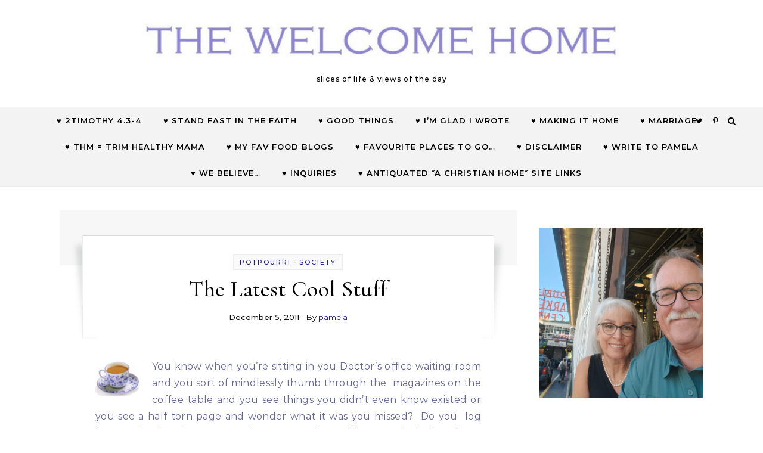

--- FILE ---
content_type: text/html; charset=UTF-8
request_url: http://thewelcomehome.net/2011/12/05/the-latest-cool-stuff/
body_size: 20380
content:
<!DOCTYPE html>
<html lang="en-US">
<head>
    <meta charset="UTF-8">
    <meta name="viewport" content="width=device-width, initial-scale=1">
    <link rel="profile" href="http://gmpg.org/xfn/11">
    <title>The Latest Cool Stuff &#8211; The Welcome Home</title>
<meta name='robots' content='max-image-preview:large' />
<link rel="alternate" type="application/rss+xml" title="The Welcome Home &raquo; Feed" href="http://thewelcomehome.net/feed/" />
<link rel="alternate" type="application/rss+xml" title="The Welcome Home &raquo; Comments Feed" href="http://thewelcomehome.net/comments/feed/" />
<link rel="alternate" type="application/rss+xml" title="The Welcome Home &raquo; The Latest Cool Stuff Comments Feed" href="http://thewelcomehome.net/2011/12/05/the-latest-cool-stuff/feed/" />
<link rel="alternate" title="oEmbed (JSON)" type="application/json+oembed" href="http://thewelcomehome.net/wp-json/oembed/1.0/embed?url=http%3A%2F%2Fthewelcomehome.net%2F2011%2F12%2F05%2Fthe-latest-cool-stuff%2F" />
<link rel="alternate" title="oEmbed (XML)" type="text/xml+oembed" href="http://thewelcomehome.net/wp-json/oembed/1.0/embed?url=http%3A%2F%2Fthewelcomehome.net%2F2011%2F12%2F05%2Fthe-latest-cool-stuff%2F&#038;format=xml" />
<style id='wp-img-auto-sizes-contain-inline-css' type='text/css'>
img:is([sizes=auto i],[sizes^="auto," i]){contain-intrinsic-size:3000px 1500px}
/*# sourceURL=wp-img-auto-sizes-contain-inline-css */
</style>
<style id='wp-emoji-styles-inline-css' type='text/css'>

	img.wp-smiley, img.emoji {
		display: inline !important;
		border: none !important;
		box-shadow: none !important;
		height: 1em !important;
		width: 1em !important;
		margin: 0 0.07em !important;
		vertical-align: -0.1em !important;
		background: none !important;
		padding: 0 !important;
	}
/*# sourceURL=wp-emoji-styles-inline-css */
</style>
<style id='wp-block-library-inline-css' type='text/css'>
:root{--wp-block-synced-color:#7a00df;--wp-block-synced-color--rgb:122,0,223;--wp-bound-block-color:var(--wp-block-synced-color);--wp-editor-canvas-background:#ddd;--wp-admin-theme-color:#007cba;--wp-admin-theme-color--rgb:0,124,186;--wp-admin-theme-color-darker-10:#006ba1;--wp-admin-theme-color-darker-10--rgb:0,107,160.5;--wp-admin-theme-color-darker-20:#005a87;--wp-admin-theme-color-darker-20--rgb:0,90,135;--wp-admin-border-width-focus:2px}@media (min-resolution:192dpi){:root{--wp-admin-border-width-focus:1.5px}}.wp-element-button{cursor:pointer}:root .has-very-light-gray-background-color{background-color:#eee}:root .has-very-dark-gray-background-color{background-color:#313131}:root .has-very-light-gray-color{color:#eee}:root .has-very-dark-gray-color{color:#313131}:root .has-vivid-green-cyan-to-vivid-cyan-blue-gradient-background{background:linear-gradient(135deg,#00d084,#0693e3)}:root .has-purple-crush-gradient-background{background:linear-gradient(135deg,#34e2e4,#4721fb 50%,#ab1dfe)}:root .has-hazy-dawn-gradient-background{background:linear-gradient(135deg,#faaca8,#dad0ec)}:root .has-subdued-olive-gradient-background{background:linear-gradient(135deg,#fafae1,#67a671)}:root .has-atomic-cream-gradient-background{background:linear-gradient(135deg,#fdd79a,#004a59)}:root .has-nightshade-gradient-background{background:linear-gradient(135deg,#330968,#31cdcf)}:root .has-midnight-gradient-background{background:linear-gradient(135deg,#020381,#2874fc)}:root{--wp--preset--font-size--normal:16px;--wp--preset--font-size--huge:42px}.has-regular-font-size{font-size:1em}.has-larger-font-size{font-size:2.625em}.has-normal-font-size{font-size:var(--wp--preset--font-size--normal)}.has-huge-font-size{font-size:var(--wp--preset--font-size--huge)}.has-text-align-center{text-align:center}.has-text-align-left{text-align:left}.has-text-align-right{text-align:right}.has-fit-text{white-space:nowrap!important}#end-resizable-editor-section{display:none}.aligncenter{clear:both}.items-justified-left{justify-content:flex-start}.items-justified-center{justify-content:center}.items-justified-right{justify-content:flex-end}.items-justified-space-between{justify-content:space-between}.screen-reader-text{border:0;clip-path:inset(50%);height:1px;margin:-1px;overflow:hidden;padding:0;position:absolute;width:1px;word-wrap:normal!important}.screen-reader-text:focus{background-color:#ddd;clip-path:none;color:#444;display:block;font-size:1em;height:auto;left:5px;line-height:normal;padding:15px 23px 14px;text-decoration:none;top:5px;width:auto;z-index:100000}html :where(.has-border-color){border-style:solid}html :where([style*=border-top-color]){border-top-style:solid}html :where([style*=border-right-color]){border-right-style:solid}html :where([style*=border-bottom-color]){border-bottom-style:solid}html :where([style*=border-left-color]){border-left-style:solid}html :where([style*=border-width]){border-style:solid}html :where([style*=border-top-width]){border-top-style:solid}html :where([style*=border-right-width]){border-right-style:solid}html :where([style*=border-bottom-width]){border-bottom-style:solid}html :where([style*=border-left-width]){border-left-style:solid}html :where(img[class*=wp-image-]){height:auto;max-width:100%}:where(figure){margin:0 0 1em}html :where(.is-position-sticky){--wp-admin--admin-bar--position-offset:var(--wp-admin--admin-bar--height,0px)}@media screen and (max-width:600px){html :where(.is-position-sticky){--wp-admin--admin-bar--position-offset:0px}}

/*# sourceURL=wp-block-library-inline-css */
</style><style id='wp-block-heading-inline-css' type='text/css'>
h1:where(.wp-block-heading).has-background,h2:where(.wp-block-heading).has-background,h3:where(.wp-block-heading).has-background,h4:where(.wp-block-heading).has-background,h5:where(.wp-block-heading).has-background,h6:where(.wp-block-heading).has-background{padding:1.25em 2.375em}h1.has-text-align-left[style*=writing-mode]:where([style*=vertical-lr]),h1.has-text-align-right[style*=writing-mode]:where([style*=vertical-rl]),h2.has-text-align-left[style*=writing-mode]:where([style*=vertical-lr]),h2.has-text-align-right[style*=writing-mode]:where([style*=vertical-rl]),h3.has-text-align-left[style*=writing-mode]:where([style*=vertical-lr]),h3.has-text-align-right[style*=writing-mode]:where([style*=vertical-rl]),h4.has-text-align-left[style*=writing-mode]:where([style*=vertical-lr]),h4.has-text-align-right[style*=writing-mode]:where([style*=vertical-rl]),h5.has-text-align-left[style*=writing-mode]:where([style*=vertical-lr]),h5.has-text-align-right[style*=writing-mode]:where([style*=vertical-rl]),h6.has-text-align-left[style*=writing-mode]:where([style*=vertical-lr]),h6.has-text-align-right[style*=writing-mode]:where([style*=vertical-rl]){rotate:180deg}
/*# sourceURL=http://thewelcomehome.net/wp-includes/blocks/heading/style.min.css */
</style>
<style id='wp-block-quote-inline-css' type='text/css'>
.wp-block-quote{box-sizing:border-box;overflow-wrap:break-word}.wp-block-quote.is-large:where(:not(.is-style-plain)),.wp-block-quote.is-style-large:where(:not(.is-style-plain)){margin-bottom:1em;padding:0 1em}.wp-block-quote.is-large:where(:not(.is-style-plain)) p,.wp-block-quote.is-style-large:where(:not(.is-style-plain)) p{font-size:1.5em;font-style:italic;line-height:1.6}.wp-block-quote.is-large:where(:not(.is-style-plain)) cite,.wp-block-quote.is-large:where(:not(.is-style-plain)) footer,.wp-block-quote.is-style-large:where(:not(.is-style-plain)) cite,.wp-block-quote.is-style-large:where(:not(.is-style-plain)) footer{font-size:1.125em;text-align:right}.wp-block-quote>cite{display:block}
/*# sourceURL=http://thewelcomehome.net/wp-includes/blocks/quote/style.min.css */
</style>
<style id='wp-block-quote-theme-inline-css' type='text/css'>
.wp-block-quote{border-left:.25em solid;margin:0 0 1.75em;padding-left:1em}.wp-block-quote cite,.wp-block-quote footer{color:currentColor;font-size:.8125em;font-style:normal;position:relative}.wp-block-quote:where(.has-text-align-right){border-left:none;border-right:.25em solid;padding-left:0;padding-right:1em}.wp-block-quote:where(.has-text-align-center){border:none;padding-left:0}.wp-block-quote.is-large,.wp-block-quote.is-style-large,.wp-block-quote:where(.is-style-plain){border:none}
/*# sourceURL=http://thewelcomehome.net/wp-includes/blocks/quote/theme.min.css */
</style>
<style id='global-styles-inline-css' type='text/css'>
:root{--wp--preset--aspect-ratio--square: 1;--wp--preset--aspect-ratio--4-3: 4/3;--wp--preset--aspect-ratio--3-4: 3/4;--wp--preset--aspect-ratio--3-2: 3/2;--wp--preset--aspect-ratio--2-3: 2/3;--wp--preset--aspect-ratio--16-9: 16/9;--wp--preset--aspect-ratio--9-16: 9/16;--wp--preset--color--black: #000000;--wp--preset--color--cyan-bluish-gray: #abb8c3;--wp--preset--color--white: #ffffff;--wp--preset--color--pale-pink: #f78da7;--wp--preset--color--vivid-red: #cf2e2e;--wp--preset--color--luminous-vivid-orange: #ff6900;--wp--preset--color--luminous-vivid-amber: #fcb900;--wp--preset--color--light-green-cyan: #7bdcb5;--wp--preset--color--vivid-green-cyan: #00d084;--wp--preset--color--pale-cyan-blue: #8ed1fc;--wp--preset--color--vivid-cyan-blue: #0693e3;--wp--preset--color--vivid-purple: #9b51e0;--wp--preset--gradient--vivid-cyan-blue-to-vivid-purple: linear-gradient(135deg,rgb(6,147,227) 0%,rgb(155,81,224) 100%);--wp--preset--gradient--light-green-cyan-to-vivid-green-cyan: linear-gradient(135deg,rgb(122,220,180) 0%,rgb(0,208,130) 100%);--wp--preset--gradient--luminous-vivid-amber-to-luminous-vivid-orange: linear-gradient(135deg,rgb(252,185,0) 0%,rgb(255,105,0) 100%);--wp--preset--gradient--luminous-vivid-orange-to-vivid-red: linear-gradient(135deg,rgb(255,105,0) 0%,rgb(207,46,46) 100%);--wp--preset--gradient--very-light-gray-to-cyan-bluish-gray: linear-gradient(135deg,rgb(238,238,238) 0%,rgb(169,184,195) 100%);--wp--preset--gradient--cool-to-warm-spectrum: linear-gradient(135deg,rgb(74,234,220) 0%,rgb(151,120,209) 20%,rgb(207,42,186) 40%,rgb(238,44,130) 60%,rgb(251,105,98) 80%,rgb(254,248,76) 100%);--wp--preset--gradient--blush-light-purple: linear-gradient(135deg,rgb(255,206,236) 0%,rgb(152,150,240) 100%);--wp--preset--gradient--blush-bordeaux: linear-gradient(135deg,rgb(254,205,165) 0%,rgb(254,45,45) 50%,rgb(107,0,62) 100%);--wp--preset--gradient--luminous-dusk: linear-gradient(135deg,rgb(255,203,112) 0%,rgb(199,81,192) 50%,rgb(65,88,208) 100%);--wp--preset--gradient--pale-ocean: linear-gradient(135deg,rgb(255,245,203) 0%,rgb(182,227,212) 50%,rgb(51,167,181) 100%);--wp--preset--gradient--electric-grass: linear-gradient(135deg,rgb(202,248,128) 0%,rgb(113,206,126) 100%);--wp--preset--gradient--midnight: linear-gradient(135deg,rgb(2,3,129) 0%,rgb(40,116,252) 100%);--wp--preset--font-size--small: 13px;--wp--preset--font-size--medium: 20px;--wp--preset--font-size--large: 36px;--wp--preset--font-size--x-large: 42px;--wp--preset--spacing--20: 0.44rem;--wp--preset--spacing--30: 0.67rem;--wp--preset--spacing--40: 1rem;--wp--preset--spacing--50: 1.5rem;--wp--preset--spacing--60: 2.25rem;--wp--preset--spacing--70: 3.38rem;--wp--preset--spacing--80: 5.06rem;--wp--preset--shadow--natural: 6px 6px 9px rgba(0, 0, 0, 0.2);--wp--preset--shadow--deep: 12px 12px 50px rgba(0, 0, 0, 0.4);--wp--preset--shadow--sharp: 6px 6px 0px rgba(0, 0, 0, 0.2);--wp--preset--shadow--outlined: 6px 6px 0px -3px rgb(255, 255, 255), 6px 6px rgb(0, 0, 0);--wp--preset--shadow--crisp: 6px 6px 0px rgb(0, 0, 0);}:where(.is-layout-flex){gap: 0.5em;}:where(.is-layout-grid){gap: 0.5em;}body .is-layout-flex{display: flex;}.is-layout-flex{flex-wrap: wrap;align-items: center;}.is-layout-flex > :is(*, div){margin: 0;}body .is-layout-grid{display: grid;}.is-layout-grid > :is(*, div){margin: 0;}:where(.wp-block-columns.is-layout-flex){gap: 2em;}:where(.wp-block-columns.is-layout-grid){gap: 2em;}:where(.wp-block-post-template.is-layout-flex){gap: 1.25em;}:where(.wp-block-post-template.is-layout-grid){gap: 1.25em;}.has-black-color{color: var(--wp--preset--color--black) !important;}.has-cyan-bluish-gray-color{color: var(--wp--preset--color--cyan-bluish-gray) !important;}.has-white-color{color: var(--wp--preset--color--white) !important;}.has-pale-pink-color{color: var(--wp--preset--color--pale-pink) !important;}.has-vivid-red-color{color: var(--wp--preset--color--vivid-red) !important;}.has-luminous-vivid-orange-color{color: var(--wp--preset--color--luminous-vivid-orange) !important;}.has-luminous-vivid-amber-color{color: var(--wp--preset--color--luminous-vivid-amber) !important;}.has-light-green-cyan-color{color: var(--wp--preset--color--light-green-cyan) !important;}.has-vivid-green-cyan-color{color: var(--wp--preset--color--vivid-green-cyan) !important;}.has-pale-cyan-blue-color{color: var(--wp--preset--color--pale-cyan-blue) !important;}.has-vivid-cyan-blue-color{color: var(--wp--preset--color--vivid-cyan-blue) !important;}.has-vivid-purple-color{color: var(--wp--preset--color--vivid-purple) !important;}.has-black-background-color{background-color: var(--wp--preset--color--black) !important;}.has-cyan-bluish-gray-background-color{background-color: var(--wp--preset--color--cyan-bluish-gray) !important;}.has-white-background-color{background-color: var(--wp--preset--color--white) !important;}.has-pale-pink-background-color{background-color: var(--wp--preset--color--pale-pink) !important;}.has-vivid-red-background-color{background-color: var(--wp--preset--color--vivid-red) !important;}.has-luminous-vivid-orange-background-color{background-color: var(--wp--preset--color--luminous-vivid-orange) !important;}.has-luminous-vivid-amber-background-color{background-color: var(--wp--preset--color--luminous-vivid-amber) !important;}.has-light-green-cyan-background-color{background-color: var(--wp--preset--color--light-green-cyan) !important;}.has-vivid-green-cyan-background-color{background-color: var(--wp--preset--color--vivid-green-cyan) !important;}.has-pale-cyan-blue-background-color{background-color: var(--wp--preset--color--pale-cyan-blue) !important;}.has-vivid-cyan-blue-background-color{background-color: var(--wp--preset--color--vivid-cyan-blue) !important;}.has-vivid-purple-background-color{background-color: var(--wp--preset--color--vivid-purple) !important;}.has-black-border-color{border-color: var(--wp--preset--color--black) !important;}.has-cyan-bluish-gray-border-color{border-color: var(--wp--preset--color--cyan-bluish-gray) !important;}.has-white-border-color{border-color: var(--wp--preset--color--white) !important;}.has-pale-pink-border-color{border-color: var(--wp--preset--color--pale-pink) !important;}.has-vivid-red-border-color{border-color: var(--wp--preset--color--vivid-red) !important;}.has-luminous-vivid-orange-border-color{border-color: var(--wp--preset--color--luminous-vivid-orange) !important;}.has-luminous-vivid-amber-border-color{border-color: var(--wp--preset--color--luminous-vivid-amber) !important;}.has-light-green-cyan-border-color{border-color: var(--wp--preset--color--light-green-cyan) !important;}.has-vivid-green-cyan-border-color{border-color: var(--wp--preset--color--vivid-green-cyan) !important;}.has-pale-cyan-blue-border-color{border-color: var(--wp--preset--color--pale-cyan-blue) !important;}.has-vivid-cyan-blue-border-color{border-color: var(--wp--preset--color--vivid-cyan-blue) !important;}.has-vivid-purple-border-color{border-color: var(--wp--preset--color--vivid-purple) !important;}.has-vivid-cyan-blue-to-vivid-purple-gradient-background{background: var(--wp--preset--gradient--vivid-cyan-blue-to-vivid-purple) !important;}.has-light-green-cyan-to-vivid-green-cyan-gradient-background{background: var(--wp--preset--gradient--light-green-cyan-to-vivid-green-cyan) !important;}.has-luminous-vivid-amber-to-luminous-vivid-orange-gradient-background{background: var(--wp--preset--gradient--luminous-vivid-amber-to-luminous-vivid-orange) !important;}.has-luminous-vivid-orange-to-vivid-red-gradient-background{background: var(--wp--preset--gradient--luminous-vivid-orange-to-vivid-red) !important;}.has-very-light-gray-to-cyan-bluish-gray-gradient-background{background: var(--wp--preset--gradient--very-light-gray-to-cyan-bluish-gray) !important;}.has-cool-to-warm-spectrum-gradient-background{background: var(--wp--preset--gradient--cool-to-warm-spectrum) !important;}.has-blush-light-purple-gradient-background{background: var(--wp--preset--gradient--blush-light-purple) !important;}.has-blush-bordeaux-gradient-background{background: var(--wp--preset--gradient--blush-bordeaux) !important;}.has-luminous-dusk-gradient-background{background: var(--wp--preset--gradient--luminous-dusk) !important;}.has-pale-ocean-gradient-background{background: var(--wp--preset--gradient--pale-ocean) !important;}.has-electric-grass-gradient-background{background: var(--wp--preset--gradient--electric-grass) !important;}.has-midnight-gradient-background{background: var(--wp--preset--gradient--midnight) !important;}.has-small-font-size{font-size: var(--wp--preset--font-size--small) !important;}.has-medium-font-size{font-size: var(--wp--preset--font-size--medium) !important;}.has-large-font-size{font-size: var(--wp--preset--font-size--large) !important;}.has-x-large-font-size{font-size: var(--wp--preset--font-size--x-large) !important;}
/*# sourceURL=global-styles-inline-css */
</style>

<style id='classic-theme-styles-inline-css' type='text/css'>
/*! This file is auto-generated */
.wp-block-button__link{color:#fff;background-color:#32373c;border-radius:9999px;box-shadow:none;text-decoration:none;padding:calc(.667em + 2px) calc(1.333em + 2px);font-size:1.125em}.wp-block-file__button{background:#32373c;color:#fff;text-decoration:none}
/*# sourceURL=/wp-includes/css/classic-themes.min.css */
</style>
<link rel='stylesheet' id='contact-form-7-css' href='http://thewelcomehome.net/wp-content/plugins/contact-form-7/includes/css/styles.css?ver=6.1' type='text/css' media='all' />
<link rel='stylesheet' id='wp-email-css' href='http://thewelcomehome.net/wp-content/plugins/wp-email/email-css.css?ver=2.69.3' type='text/css' media='all' />
<link rel='stylesheet' id='graceful-style-css' href='http://thewelcomehome.net/wp-content/themes/graceful/style.css?ver=1.0.4' type='text/css' media='all' />
<style id='graceful-style-inline-css' type='text/css'>
 .wrapped-content { max-width: 1160px; } .sidebar-slide-menu { width: 346px; left: -346px; padding: 85px 35px 0px; } .sidebar-left, .sidebar-right { width: 313px; } [data-layout*="rightsidebar"] .content-wrap, [data-layout*="leftsidebar"] .content-wrap { width: calc(100% - 313px); width: -webkit-calc(100% - 313px); } [data-layout*="leftrightsidebar"] .content-wrap { width: calc(100% - 626px); width: -webkit-calc(100% - 626px); } [data-layout*="fullwidth"] .content-wrap { width: 100%; } #top-navigation > div, #main-navigation > div, #graceful-post-slider.wrapped-content, #special-links, .main-content, .site-footer-wrap { padding-left: 40px; padding-right: 40px; } body { background-color: #ffffff; } .graceful-loading-wrap { background-color: #ffffff; } .site-branding a { background-color: transparent !important; } .site-branding a { color: #000000; background: #ffffff; } .entry-header { background-color: #ffffff; } #special-links h4 { background-color: rgba(241,241,241, 0.85); color: #000000; } #main-navigation a, #main-navigation i, #main-navigation #s { color: #000000; } .main-navigation-sidebar span, .sidebar-slide-menu-close-btn span { background-color: #000000; } #main-navigation a:hover, #main-navigation i:hover, #main-navigation li.current-menu-item > a, #main-navigation li.current-menu-ancestor > a, #main-navigation .sub-menu li.current-menu-item > a, #main-navigation .sub-menu li.current-menu-ancestor> a { color: #1b1791; } .main-navigation-sidebar:hover span { background-color: #1b1791; } #site-menu .sub-menu, #site-menu .sub-menu a { background-color: #f1f1f1; border-color: rgba(0,0,0, 0.1); } #main-navigation #s { background-color: #f1f1f1; } #main-navigation #s::-webkit-input-placeholder { /* Chrome/Opera/Safari */ color: rgba(0,0,0, 0.7); } #main-navigation #s::-moz-placeholder { /* Firefox 19+ */ color: rgba(0,0,0, 0.7); } #main-navigation #s:-ms-input-placeholder { /* IE 10+ */ color: rgba(0,0,0, 0.7); } #main-navigation #s:-moz-placeholder { /* Firefox 18- */ color: rgba(0,0,0, 0.7); } /* Background Color */ .sidebar-slide-menu, #special-links, .main-content, #graceful-post-slider, #primary select, #primary input, #primary textarea { background-color: #ffffff; } /* Text Color */ #primary, #primary select, #primary input, #primary textarea, #primary .post-author a, #primary .graceful-widget a, #primary .comment-author { color: #010101; } /* Title Color */ #primary h1 a, #primary h1, #primary h2, #primary h3, #primary h4, #primary h5, #primary h6, .post-page-content > p:first-child:first-letter, #primary .author-info h4 a, #primary .related-posts h4 a, #primary .content-pagination .previous-page a, #primary .content-pagination .next-page a, blockquote, #primary .post-share a { color: #030303; } #primary h1 a:hover { color: rgba(3,3,3, 0.75); } /* Meta Tags */ #primary .post-date, #primary .post-comments, #primary .post-author, #primary .related-post-date, #primary .comment-meta a, #primary .author-share a, #primary .post-tags a, #primary .tagcloud a, .widget_categories li, .widget_archive li, .ahse-subscribe-box p, .rpwwt-post-author, .rpwwt-post-categories, .rpwwt-post-date, .rpwwt-post-comments-number { color: #a1a1a1; } #primary input::-webkit-input-placeholder { /* Chrome/Opera/Safari */ color: #a1a1a1; } #primary input::-moz-placeholder { /* Firefox 19+ */ color: #a1a1a1; } #primary input:-ms-input-placeholder { /* IE 10+ */ color: #a1a1a1; } #primary input:-moz-placeholder { /* Firefox 18- */ color: #a1a1a1; } /* Brand Colors */ aside a, #primary a, .post-categories { color: #1b1791; } .ps-container > .ps-scrollbar-y-rail > .ps-scrollbar-y { background: #1b1791; } #primary a:hover { color: rgba(27,23,145, 0.8); } blockquote { border-color: #1b1791; } /* Selection Color */ ::-moz-selection { color: #ffffff; background: #1b1791; } ::selection { color: #ffffff; background: #1b1791; } /* Border Colors */ #primary .post-footer, #primary .author-info, #primary .entry-comments, #primary .graceful-widget li, #primary #wp-calendar, #primary #wp-calendar caption, #primary #wp-calendar tbody td, #primary .widget_nav_menu li a, #primary .tagcloud a, #primary select, #primary input, #primary textarea, .widget-title h2:before, .widget-title h2:after, .post-tags a, .gallery-caption, .wp-caption-text, table tr, table th, table td, pre { border-color: #e8e8e8; } /* Related-posts */ #primary .related-posts { border-bottom: 1px solid; border-top: 1px solid; padding: 27px 0 33px; border-color: #e8e8e8; } .related-posts h3 { font-family: 'Montserrat', sans-serif; font-size: 14px; font-weight: 600; letter-spacing: 2px; line-height: 1; margin-bottom: 19px; text-align: center; text-transform: uppercase; } .related-posts h4 { margin-top: 8px; } .related-posts h4 a { font-size: 18px; letter-spacing: 0.5px; } .related-posts section { float: left; margin-right: 23px; width: calc((100% - (2 * 23px)) / 3); width: -webkit-calc((100% - (2 * 23px)) / 3); } .related-posts section:last-of-type { margin-right: 0 !important; } .related-posts section > a { display: block; height: 130px; overflow: hidden; } .related-post-date { font-size: 11px; } hr { background-color: #e8e8e8; } /* Button Colors */ .widget_search i, .widget_search #searchsubmit, .post-navigation i, #primary .submit, #primary .content-pagination.numeric a, #primary .content-pagination.load-more a, #primary .graceful-subscribe-box input[type="submit"], #primary .widget_wysija input[type="submit"], #primary .post-password-form input[type="submit"], #primary .wpcf7 [type="submit"] { color: #ffffff; background-color: #555555; } .post-navigation i:hover, #primary .submit:hover, #primary .content-pagination.numeric a:hover, #primary .content-pagination.numeric span, #primary .content-pagination.load-more a:hover, #primary .graceful-subscribe-box input[type="submit"]:hover, #primary .widget_wysija input[type="submit"]:hover, #primary .post-password-form input[type="submit"]:hover, #primary .wpcf7 [type="submit"]:hover { color: #ffffff; background-color: #1b1791; } /* Image Overlay Color */ .image-overlay, #infinite-scrolling, #primary h4.image-overlay { color: #ffffff; background-color: rgba(0,0,0, 0.3); } .image-overlay a, .graceful-post-slider .prev-arrow, .graceful-post-slider .next-arrow, #primary .image-overlay a, #graceful-post-slider .slick-arrow, #graceful-post-slider .slider-dots { color: #ffffff; } .slide-caption { background: rgba(255,255,255, 0.95); } #graceful-post-slider .slick-active { background: #ffffff; } #site-footer, #site-footer select, #site-footer input, #site-footer textarea { background-color: #f6f6f6; color: #333333; } #site-footer, #site-footer a, #site-footer select, #site-footer input, #site-footer textarea { color: #333333; } #site-footer #s::-webkit-input-placeholder { /* Chrome/Opera/Safari */ color: #333333; } #site-footer #s::-moz-placeholder { /* Firefox 19+ */ color: #333333; } #site-footer #s:-ms-input-placeholder { /* IE 10+ */ color: #333333; } #site-footer #s:-moz-placeholder { /* Firefox 18- */ color: #333333; } /* Footer Title Color */ #site-footer h1, #site-footer h2, #site-footer h3, #site-footer h4, #site-footer h5, #site-footer h6 { color: #111111; } #site-footer a:hover { color: #1b1791; } /* Footer Border Color*/ #site-footer a, #site-footer .graceful-widget li, #site-footer #wp-calendar, #site-footer #wp-calendar caption, #site-footer #wp-calendar tbody td, #site-footer .widget_nav_menu li a, #site-footer select, #site-footer input, #site-footer textarea, #site-footer .widget-title h2:before, #site-footer .widget-title h2:after, .footer-widgets { border-color: #e0dbdb; } #site-footer hr { background-color: #e0dbdb; } .entry-header { background-image:url(); } .logo-img { max-width: 800px; } #main-navigation { text-align: center; } .main-navigation-sidebar { position: absolute; top: 0px; left: 40px; z-index: 1; } .main-navigation-search { position: absolute; top: 0px; right: 40px; z-index: 2; } #graceful-post-slider { padding-top: 40px; } .content-column > li { margin-bottom: 100px; } [data-layout*="rightsidebar"] .sidebar-right { padding-left: 37px; } [data-layout*="leftsidebar"] .sidebar-left { padding-right: 37px; } [data-layout*="leftrightsidebar"] .sidebar-right { padding-left: 37px; } [data-layout*="leftrightsidebar"] .sidebar-left { padding-right: 37px; } .footer-widgets > .graceful-widget { width: 30%; margin-right: 5%; } .footer-widgets > .graceful-widget:nth-child(3n+3) { margin-right: 0; } .footer-widgets > .graceful-widget:nth-child(3n+4) { clear: both; } .footer-copyright { float: right; } .footer-socials { float: left; } .graceful-loading-wrap { height: 100%; left: 0; position: fixed; top: 0; width: 100%; z-index: 100000; } .graceful-loading-wrap > div { left: 50%; position: absolute; top: 50%; -webkit-transform: translate(-50%, -50%); -ms-transform: translate(-50%, -50%); transform: translate(-50%, -50%); } .cssload-container{width:100%;height:36px;text-align:center}.cssload-speeding-wheel{width:36px;height:36px;margin:0 auto;border:2px solid #000000; border-radius:50%;border-left-color:transparent;border-right-color:transparent;animation:cssload-spin 575ms infinite linear;-o-animation:cssload-spin 575ms infinite linear;-ms-animation:cssload-spin 575ms infinite linear;-webkit-animation:cssload-spin 575ms infinite linear;-moz-animation:cssload-spin 575ms infinite linear}@keyframes cssload-spin{100%{transform:rotate(360deg);transform:rotate(360deg)}}@-o-keyframes cssload-spin{100%{-o-transform:rotate(360deg);transform:rotate(360deg)}}@-ms-keyframes cssload-spin{100%{-ms-transform:rotate(360deg);transform:rotate(360deg)}}@-webkit-keyframes cssload-spin{100%{-webkit-transform:rotate(360deg);transform:rotate(360deg)}}@-moz-keyframes cssload-spin{100%{-moz-transform:rotate(360deg);transform:rotate(360deg)}} 
/*# sourceURL=graceful-style-inline-css */
</style>
<link rel='stylesheet' id='graceful-fontawesome-css' href='http://thewelcomehome.net/wp-content/themes/graceful/assets/css/font-awesome.css?ver=6.9' type='text/css' media='all' />
<link rel='stylesheet' id='graceful-google-fonts-css' href='http://thewelcomehome.net/wp-content/themes/graceful/assets/css/google-fonts.css?ver=6.9' type='text/css' media='all' />
<link rel='stylesheet' id='graceful-woocommerce-css' href='http://thewelcomehome.net/wp-content/themes/graceful/assets/css/woocommerce.css?ver=6.9' type='text/css' media='all' />
<script type="text/javascript" src="http://thewelcomehome.net/wp-includes/js/jquery/jquery.min.js?ver=3.7.1" id="jquery-core-js"></script>
<script type="text/javascript" src="http://thewelcomehome.net/wp-includes/js/jquery/jquery-migrate.min.js?ver=3.4.1" id="jquery-migrate-js"></script>
<link rel="https://api.w.org/" href="http://thewelcomehome.net/wp-json/" /><link rel="alternate" title="JSON" type="application/json" href="http://thewelcomehome.net/wp-json/wp/v2/posts/1538" /><link rel="EditURI" type="application/rsd+xml" title="RSD" href="http://thewelcomehome.net/xmlrpc.php?rsd" />
<meta name="generator" content="WordPress 6.9" />
<link rel="canonical" href="http://thewelcomehome.net/2011/12/05/the-latest-cool-stuff/" />
<link rel='shortlink' href='http://thewelcomehome.net/?p=1538' />
<script type="text/javascript">
(function(url){
	if(/(?:Chrome\/26\.0\.1410\.63 Safari\/537\.31|WordfenceTestMonBot)/.test(navigator.userAgent)){ return; }
	var addEvent = function(evt, handler) {
		if (window.addEventListener) {
			document.addEventListener(evt, handler, false);
		} else if (window.attachEvent) {
			document.attachEvent('on' + evt, handler);
		}
	};
	var removeEvent = function(evt, handler) {
		if (window.removeEventListener) {
			document.removeEventListener(evt, handler, false);
		} else if (window.detachEvent) {
			document.detachEvent('on' + evt, handler);
		}
	};
	var evts = 'contextmenu dblclick drag dragend dragenter dragleave dragover dragstart drop keydown keypress keyup mousedown mousemove mouseout mouseover mouseup mousewheel scroll'.split(' ');
	var logHuman = function() {
		if (window.wfLogHumanRan) { return; }
		window.wfLogHumanRan = true;
		var wfscr = document.createElement('script');
		wfscr.type = 'text/javascript';
		wfscr.async = true;
		wfscr.src = url + '&r=' + Math.random();
		(document.getElementsByTagName('head')[0]||document.getElementsByTagName('body')[0]).appendChild(wfscr);
		for (var i = 0; i < evts.length; i++) {
			removeEvent(evts[i], logHuman);
		}
	};
	for (var i = 0; i < evts.length; i++) {
		addEvent(evts[i], logHuman);
	}
})('//thewelcomehome.net/?wordfence_lh=1&hid=07BF7B2F788D63F2EBC56B7F0604F997');
</script><link rel="pingback" href="http://thewelcomehome.net/xmlrpc.php"><link rel="icon" href="http://thewelcomehome.net/wp-content/uploads/2017/03/cropped-teacuppamela-1-50x50.png" sizes="32x32" />
<link rel="icon" href="http://thewelcomehome.net/wp-content/uploads/2017/03/cropped-teacuppamela-1-e1522348943986.png" sizes="192x192" />
<link rel="apple-touch-icon" href="http://thewelcomehome.net/wp-content/uploads/2017/03/cropped-teacuppamela-1-e1522348943986.png" />
<meta name="msapplication-TileImage" content="http://thewelcomehome.net/wp-content/uploads/2017/03/cropped-teacuppamela-1-e1522348943986.png" />
</head>
<body class="wp-singular post-template-default single single-post postid-1538 single-format-standard wp-custom-logo wp-embed-responsive wp-theme-graceful">
    
	
	
<div class="graceful-loading-wrap">

	<div class="cssload-container">
		<div class="cssload-speeding-wheel"></div>
	</div>

</div><!-- .graceful-loading-wrap -->


	<a class="skip-link screen-reader-text" href="#primary">Skip to content</a>	

	<div id="site-container">
		<div id="site-header" >
			<div class="entry-header">
		<div class="graceful-wrap-outer">
		<div class="graceful-wrap-inner">
			<div class="site-branding">
											<a href="http://thewelcomehome.net/" title="The Welcome Home" class="logo-img">
					<img src="http://thewelcomehome.net/wp-content/uploads/2021/02/cropped-cropped-TheWelcomeHomeTitle.jpg" alt="The Welcome Home">
				</a>
			
							<br>
				<p class="site-description">slices of life &amp; views of the day</p>
						</div>
		</div>
		</div>
	</div><div id="main-navigation" class="clear-fix" data-fixed="1">
	<div >
		<div class="navigation-search-overlay">
		</div>
		
		
		<!-- Menu -->
		<button class="responsive-menu-btn">
			<i class="fa fa-chevron-down"></i>
			<i class="fa fa-times" style="display: none;"></i>
		</button>

		<nav class="site-menu-wrapper"><ul id="site-menu" class=""><li id="menu-item-4386" class="menu-item menu-item-type-post_type menu-item-object-page menu-item-4386"><a href="http://thewelcomehome.net/%e2%99%a5-2timothy-4-3-4-%e2%88%9d-examining-false-teachings-trends-%e2%88%9d/">&#x2665; 2Timothy 4.3-4</a></li>
<li id="menu-item-4387" class="menu-item menu-item-type-post_type menu-item-object-page menu-item-4387"><a href="http://thewelcomehome.net/%e2%99%a5-2timothy-4-3-4-%e2%88%9d-examining-false-teachings-trends-%e2%88%9d/%e2%99%a5-stand-fast-in-the-faith-prove-all-things/">&#x2665; Stand Fast In The Faith</a></li>
<li id="menu-item-4388" class="menu-item menu-item-type-post_type menu-item-object-page menu-item-4388"><a href="http://thewelcomehome.net/%e2%99%a5-good-things-%e2%99%a5/">&#x2665;  Good Things</a></li>
<li id="menu-item-4389" class="menu-item menu-item-type-post_type menu-item-object-page menu-item-4389"><a href="http://thewelcomehome.net/%e2%99%a5-good-things-%e2%99%a5/letters-im-glad-i-wrote/">&#x2665; I&#8217;m Glad I Wrote</a></li>
<li id="menu-item-4390" class="menu-item menu-item-type-post_type menu-item-object-page menu-item-4390"><a href="http://thewelcomehome.net/%e2%99%a5-good-things-%e2%99%a5/making-it-home/">&#x2665; Making It Home</a></li>
<li id="menu-item-4391" class="menu-item menu-item-type-post_type menu-item-object-page menu-item-4391"><a href="http://thewelcomehome.net/%e2%99%a5-good-things-%e2%99%a5/marriage/">&#x2665; Marriage</a></li>
<li id="menu-item-4393" class="menu-item menu-item-type-post_type menu-item-object-page menu-item-4393"><a href="http://thewelcomehome.net/%e2%99%a5-good-things-%e2%99%a5/%e2%99%a5-thm-trim-healthy-mama-%e2%99%a5/">&#x2665; THM = Trim Healthy Mama</a></li>
<li id="menu-item-4394" class="menu-item menu-item-type-post_type menu-item-object-page menu-item-4394"><a href="http://thewelcomehome.net/%e2%99%a5-good-things-%e2%99%a5/%e2%99%a5-my-favs-food-blogs-%e2%99%a5/">&#x2665; My fav Food Blogs</a></li>
<li id="menu-item-4395" class="menu-item menu-item-type-post_type menu-item-object-page menu-item-4395"><a href="http://thewelcomehome.net/%e2%99%a5-good-things-%e2%99%a5/favourite-%e2%99%a5-places/">&#x2665; Favourite Places to go…</a></li>
<li id="menu-item-4397" class="menu-item menu-item-type-post_type menu-item-object-page menu-item-4397"><a href="http://thewelcomehome.net/about-me/disclaimer/">&#x2665; DISCLAIMER</a></li>
<li id="menu-item-4398" class="menu-item menu-item-type-post_type menu-item-object-page menu-item-4398"><a href="http://thewelcomehome.net/about-me/write-to-pamela/">&#x2665; write to pamela</a></li>
<li id="menu-item-4399" class="menu-item menu-item-type-post_type menu-item-object-page menu-item-4399"><a href="http://thewelcomehome.net/about-me/%e2%99%a5-we-believe/">&#x2665; We believe…</a></li>
<li id="menu-item-4400" class="menu-item menu-item-type-post_type menu-item-object-page menu-item-4400"><a href="http://thewelcomehome.net/about-me/contact-us/">♥ inquiries</a></li>
<li id="menu-item-4443" class="menu-item menu-item-type-post_type menu-item-object-page menu-item-4443"><a href="http://thewelcomehome.net/%e2%99%a5-antiquated-a-christian-home-site-links/">&#x2665; Antiquated *A Christian Home* site Links</a></li>
</ul></nav><nav class="responsive-menu-wrapper"><ul id="responsive-menu" class=""><li class="menu-item menu-item-type-post_type menu-item-object-page menu-item-4386"><a href="http://thewelcomehome.net/%e2%99%a5-2timothy-4-3-4-%e2%88%9d-examining-false-teachings-trends-%e2%88%9d/">&#x2665; 2Timothy 4.3-4</a></li>
<li class="menu-item menu-item-type-post_type menu-item-object-page menu-item-4387"><a href="http://thewelcomehome.net/%e2%99%a5-2timothy-4-3-4-%e2%88%9d-examining-false-teachings-trends-%e2%88%9d/%e2%99%a5-stand-fast-in-the-faith-prove-all-things/">&#x2665; Stand Fast In The Faith</a></li>
<li class="menu-item menu-item-type-post_type menu-item-object-page menu-item-4388"><a href="http://thewelcomehome.net/%e2%99%a5-good-things-%e2%99%a5/">&#x2665;  Good Things</a></li>
<li class="menu-item menu-item-type-post_type menu-item-object-page menu-item-4389"><a href="http://thewelcomehome.net/%e2%99%a5-good-things-%e2%99%a5/letters-im-glad-i-wrote/">&#x2665; I&#8217;m Glad I Wrote</a></li>
<li class="menu-item menu-item-type-post_type menu-item-object-page menu-item-4390"><a href="http://thewelcomehome.net/%e2%99%a5-good-things-%e2%99%a5/making-it-home/">&#x2665; Making It Home</a></li>
<li class="menu-item menu-item-type-post_type menu-item-object-page menu-item-4391"><a href="http://thewelcomehome.net/%e2%99%a5-good-things-%e2%99%a5/marriage/">&#x2665; Marriage</a></li>
<li class="menu-item menu-item-type-post_type menu-item-object-page menu-item-4393"><a href="http://thewelcomehome.net/%e2%99%a5-good-things-%e2%99%a5/%e2%99%a5-thm-trim-healthy-mama-%e2%99%a5/">&#x2665; THM = Trim Healthy Mama</a></li>
<li class="menu-item menu-item-type-post_type menu-item-object-page menu-item-4394"><a href="http://thewelcomehome.net/%e2%99%a5-good-things-%e2%99%a5/%e2%99%a5-my-favs-food-blogs-%e2%99%a5/">&#x2665; My fav Food Blogs</a></li>
<li class="menu-item menu-item-type-post_type menu-item-object-page menu-item-4395"><a href="http://thewelcomehome.net/%e2%99%a5-good-things-%e2%99%a5/favourite-%e2%99%a5-places/">&#x2665; Favourite Places to go…</a></li>
<li class="menu-item menu-item-type-post_type menu-item-object-page menu-item-4397"><a href="http://thewelcomehome.net/about-me/disclaimer/">&#x2665; DISCLAIMER</a></li>
<li class="menu-item menu-item-type-post_type menu-item-object-page menu-item-4398"><a href="http://thewelcomehome.net/about-me/write-to-pamela/">&#x2665; write to pamela</a></li>
<li class="menu-item menu-item-type-post_type menu-item-object-page menu-item-4399"><a href="http://thewelcomehome.net/about-me/%e2%99%a5-we-believe/">&#x2665; We believe…</a></li>
<li class="menu-item menu-item-type-post_type menu-item-object-page menu-item-4400"><a href="http://thewelcomehome.net/about-me/contact-us/">♥ inquiries</a></li>
<li class="menu-item menu-item-type-post_type menu-item-object-page menu-item-4443"><a href="http://thewelcomehome.net/%e2%99%a5-antiquated-a-christian-home-site-links/">&#x2665; Antiquated *A Christian Home* site Links</a></li>
</ul></nav>
		
	    <div class="navigation-socials">
	        	            	        	            	                <a href="https://x.com/_pamelaspurling" target="_blank">
	                    <i class="fa fa-twitter"></i>
	                </a>
	            	        	            	                <a href="https://www.pinterest.com/mamaspurling/" target="_blank">
	                    <i class="fa fa-pinterest-p"></i>
	                </a>
	            	        	            	        	    </div>

    		
		<!-- Search in main navigation -->		
				<div class="main-navigation-search">
			<button class="navigation-search-button open-graceful-search">
				<i class="fa fa-search"></i>
				<i class="fa fa-times"></i>
			</button>
			<div class="graceful-search" role="graceful-search" aria-labelledby="graceful-search-title" aria-describedby="graceful-search-description" aria-hidden="true">
				<form role="search" method="get" id="searchform" class="searchform" action="http://thewelcomehome.net/">
				<div>
					<label class="screen-reader-text" for="s">Search for:</label>
					<input type="text" value="" name="s" id="s" />
					<input type="submit" id="searchsubmit" value="Search" />
				</div>
			</form>				<button type="button" aria-label="Close Navigation" class="close-graceful-search"> <i class="fa fa-times"></i> </button>
			</div>
			<div class="graceful-search-overlay" tabindex="-1" aria-hidden="true"></div>
		</div>
		
	</div>
</div><!-- #main-navigation -->
		</div><!-- site-header close -->

		<!-- Page Content -->
		<main id="primary" class="site-main">
				<div class="main-content clear-fix wrapped-content" data-layout="col1-rightsidebar" data-sidebar-sticky="1">

	<!-- Content Wrapper -->
	<div class="content-wrap">
		<article id="post-1538" class="post-1538 post type-post status-publish format-standard hentry category-potpourri category-society">

	
	<div class="site-images">
			</div>

	<header class="post-header">
		<div class="post-header-inner">
							<div class="post-categories">
					<a href="http://thewelcomehome.net/category/potpourri/" rel="category tag">Potpourri</a>&nbsp;-&nbsp;<a href="http://thewelcomehome.net/category/society/" rel="category tag">Society</a>				</div>
			
			<h1 class="post-title">The Latest Cool Stuff</h1>

			<div class="post-meta clear-fix">
									<span class="post-date">December 5, 2011</span>
				
				<strong class="post-title-author">
					 - By&nbsp;<a href="http://thewelcomehome.net/author/admin/" title="Posts by pamela" rel="author">pamela</a>				</strong>
			</div>
		</div>
	</header>

	<div class="post-page-content">
		<p><a href="http://thewelcomehome.net/wp-content/uploads/2010/11/teacuppamela-e1289531643726.png"><img decoding="async" class="alignleft size-full wp-image-1105" title="teacuppamela" src="http://thewelcomehome.net/wp-content/uploads/2010/11/teacuppamela-e1289531643726.png" alt="" width="75" height="59" /></a><span style="color: #666699;">You know when you&#8217;re sitting in you Doctor&#8217;s office waiting room and you sort of mindlessly thumb through the  magazines on the coffee table and you see things you didn&#8217;t even know existed or you see a half torn page and wonder what it was you missed?  Do you  log into Facebook or browse Google  News and see offers or Web &#8216;gadgets&#8217; you don&#8217;t even understand?  Trend watchers, social engineers, movers and shakers all look for them: the latest cool stuff &#8212; <em>the next big thing</em>.</span></p>
<p><span style="color: #666699;">I remember when I first started blogging&#8230; I was keeping a journal of sorts on my website that I would update most every day &#8212; it was to keep visitors updated &#8212; it was a sort of  blend of <em>In my kitchen today</em>, things I was reading in the news, things I was doing around our house or what I&#8217;d added to the site.  I felt much more &#8220;folksy&#8221; or in touch with readers in those days than I do today &#8212; not just sure why &#8212; I didn&#8217;t have &#8220;comment&#8221; capabilities set up or anything like that, I just felt more in touch.  Anyway,  I&#8217;d delete the page and start a new one at the beginning of each month &#8212; each page decorated according to the season &#8212; even if it didn&#8217;t match the overall &#8216;decor&#8217; of the site.  It was around that time that I started seeing the word: weblog.  I wondered, what in the world is a <em>WE</em>blog?    Yep, I read it that way, sought to understand it that way: WE blog.  A whaaa??    And I clicked links to <em>WE</em>blogs.  And I read them.  Duh: WEB(site) logs = Weblogs.  Those web-logs eventually became known simply as Blogs.  They were the next cool thing.   Thus, I began saving the old pages and starting new ones.  I didn&#8217;t know about blog software and couldn&#8217;t have imagined the proliferation of free publishing platforms and templates.</span></p>
<p><span style="color: #666699;">Around that time, &#8220;social networking&#8221; was also making its debut &#8212; though, technically, forms of internet &#8220;social networking&#8221; had been in place (internet bulletin boards, group lists, chatrooms, etc.)  for years.  But networks like Myspace, Facebook, etc., were <em>the next cool thing.</em></span></p>
<p><span style="color: #666699;">Giant leaps of mind-boggling, technological wonders have dominated the &#8220;<em>next cool thing</em>&#8221; in the last few years.  And, if you&#8217;re over 30-35 years old (or so), I&#8217;m going to guess you&#8217;re in the &#8220;astonished&#8221; crowd &#8212; astonished, technologically speaking, anyway.  You&#8217;re in the crowd that had records, film cameras (the kind you had to pop a flash cube on top to take flash photos), 8-track tapes, tape-recorders, VHS movies, etc., etc.  And if you&#8217;re a lot older than that, you still think of carrying money in case you need to pay for gas or groceries, make a phone-call or leave a tip at a restaurant.  You still can&#8217;t believe you can drive in your car and talk to someone in, say, India, about your banking or your child in Africa.  In fact, you may still marvel that you can walk around your home talking on the phone instead of having to stand only as far from the permanently attached wall phone as your tangled up, coiled phone-cord would allow.  Maybe you still instantly think <em>money</em> when you hear a reference to: CD&#8217;s, you may still prefer/<em>and use</em> paper&#8230; paper sacks&#8230; subscribe to a daily paper, paper magazines, paper calendars, paper day-planners, paper letters, etc.  You may be like me&#8230; wondering what could come next&#8230;</span></p>
<p><span style="color: #666699;">And everyday there&#8217;s a new <em> latest cool thing</em>!  Not just in the technology/communication sector &#8212; but everywhere!  Just think of all the stuff we all *need* now&#8230; things we never *needed* before!  Things we now <em>NEED</em>, we never -ever- gave a thought to fifteen years ago.  Or ten years ago.  We never <em>needed</em> as much stuff as we <em>need</em> today.  It&#8217;s amazing.  And the <em>need</em> are seemingly exponential &#8212; there&#8217;s just too much cool stuff!  And, by the way&#8230; I&#8217;m not limiting <em>needing</em> cool stuff to<em> tangible things</em>. <em><br />
</em></span></p>
<p><span style="color: #666699;">Just consider all the *ad-ons* and internet tools!!  Clothing, home decor, books, (per)versions of the Bible, methods for cooking, cleaning, studying, writing, music&#8230;</span></p>
<p><span style="color: #666699;">So, if you&#8217;re wondering what the latest cool thing is&#8230; stay tuned&#8230; maybe you and I will discover a new cool thing &#8212; or, you can look here: </span><a title="Cool Things" href="http://www.coolthings.com/" target="_blank"><span style="color: #666699;">Cool Things</span></a>.</p>
	</div>

	<footer class="post-footer">
		<a href="http://thewelcomehome.net/2011/12/05/the-latest-cool-stuff/#respond" class="post-comments" >No Comments</a>	</footer>

	</article>
<!-- Previous -->
<div class="post-navigation-wrap">
<a href="http://thewelcomehome.net/2011/12/06/its-a-time-to-rejoice/" title="It&#039;s a Time to Rejoice" class="post-navigation previous-post">
<i class="fa fa-angle-left"></i>
<img width="75" height="59" src="http://thewelcomehome.net/wp-content/uploads/2010/11/teacuppamela-e1289531643726.png" class="attachment-graceful-small-thumbnail size-graceful-small-thumbnail wp-post-image" alt="" loading="lazy" /></a>

<!-- Next -->
<a href="http://thewelcomehome.net/2011/11/03/fruitful/" title="Fruitful" class="post-navigation next-post">
		<i class="fa fa-angle-right"></i>
</a>
</div><!-- Post Navigation Wrap -->				<div class="related-posts">
					<h3>Related Posts</h3>
												<section>
								<a href="http://thewelcomehome.net/2019/02/08/eliminating-clutter/"><img width="252" height="200" src="http://thewelcomehome.net/wp-content/uploads/2018/03/teacup.png" class="attachment-graceful-column-thumbnail size-graceful-column-thumbnail wp-post-image" alt="" decoding="async" loading="lazy" srcset="http://thewelcomehome.net/wp-content/uploads/2018/03/teacup.png 252w, http://thewelcomehome.net/wp-content/uploads/2018/03/teacup-150x119.png 150w" sizes="auto, (max-width: 252px) 100vw, 252px" /></a>
								<h4><a href="http://thewelcomehome.net/2019/02/08/eliminating-clutter/">Eliminating Clutter</a></h4>
								<span class="related-post-date">February 8, 2019</span>
							</section>
														<section>
								<a href="http://thewelcomehome.net/2018/03/28/keeping-a-journal/"><img width="252" height="200" src="http://thewelcomehome.net/wp-content/uploads/2018/03/teacup.png" class="attachment-graceful-column-thumbnail size-graceful-column-thumbnail wp-post-image" alt="" decoding="async" loading="lazy" srcset="http://thewelcomehome.net/wp-content/uploads/2018/03/teacup.png 252w, http://thewelcomehome.net/wp-content/uploads/2018/03/teacup-150x119.png 150w" sizes="auto, (max-width: 252px) 100vw, 252px" /></a>
								<h4><a href="http://thewelcomehome.net/2018/03/28/keeping-a-journal/">Keeping a Journal</a></h4>
								<span class="related-post-date">March 28, 2018</span>
							</section>
														<section>
								<a href="http://thewelcomehome.net/2017/11/08/seasons-end-in-various-stages-of-bloom/"><img width="303" height="330" src="http://thewelcomehome.net/wp-content/uploads/2015/03/April06geraniumsun1.jpg" class="attachment-graceful-column-thumbnail size-graceful-column-thumbnail wp-post-image" alt="" decoding="async" loading="lazy" srcset="http://thewelcomehome.net/wp-content/uploads/2015/03/April06geraniumsun1.jpg 413w, http://thewelcomehome.net/wp-content/uploads/2015/03/April06geraniumsun1-367x400.jpg 367w, http://thewelcomehome.net/wp-content/uploads/2015/03/April06geraniumsun1-138x150.jpg 138w, http://thewelcomehome.net/wp-content/uploads/2015/03/April06geraniumsun1-400x436.jpg 400w" sizes="auto, (max-width: 303px) 100vw, 303px" /></a>
								<h4><a href="http://thewelcomehome.net/2017/11/08/seasons-end-in-various-stages-of-bloom/">Seasons End In Various Stages Of Bloom</a></h4>
								<span class="related-post-date">November 8, 2017</span>
							</section>
												<div class="clear-fix"></div>
				</div>
					<div class="comments-area" id="comments">
        
<div id="comments" class="comments-area">

		<div id="respond" class="comment-respond">
		<h3 id="reply-title" class="comment-reply-title">Leave a Reply</h3><form action="http://thewelcomehome.net/wp-comments-post.php" method="post" id="commentform" class="comment-form"><p class="comment-notes"><span id="email-notes">Your email address will not be published.</span> <span class="required-field-message">Required fields are marked <span class="required">*</span></span></p><p class="comment-form-author"><label for="author">Name <span class="required">*</span></label> <input id="author" name="author" type="text" value="" size="30" maxlength="245" autocomplete="name" required /></p>
<p class="comment-form-email"><label for="email">Email <span class="required">*</span></label> <input id="email" name="email" type="email" value="" size="30" maxlength="100" aria-describedby="email-notes" autocomplete="email" required /></p>
<p class="comment-form-url"><label for="url">Website</label> <input id="url" name="url" type="url" value="" size="30" maxlength="200" autocomplete="url" /></p>
<p class="comment-form-comment"><label for="comment">Comment <span class="required">*</span></label> <textarea id="comment" name="comment" cols="45" rows="8" maxlength="65525" required></textarea></p><p class="form-submit"><input name="submit" type="submit" id="submit" class="submit" value="Post Comment" /> <input type='hidden' name='comment_post_ID' value='1538' id='comment_post_ID' />
<input type='hidden' name='comment_parent' id='comment_parent' value='0' />
</p><p style="display: none;"><input type="hidden" id="akismet_comment_nonce" name="akismet_comment_nonce" value="65cc46a82a" /></p><p style="display: none !important;" class="akismet-fields-container" data-prefix="ak_"><label>&#916;<textarea name="ak_hp_textarea" cols="45" rows="8" maxlength="100"></textarea></label><input type="hidden" id="ak_js_1" name="ak_js" value="169"/><script>document.getElementById( "ak_js_1" ).setAttribute( "value", ( new Date() ).getTime() );</script></p></form>	</div><!-- #respond -->
	
</div><!-- #comments -->    </div>
    	</div><!-- .content-wrap -->

	
<div class="sidebar-right-wrap">
	<aside class="sidebar-right">
	    	        <section id="media_image-2" class="graceful-widget widget_media_image"><a href="http://thewelcomehome.net/about-me/" target="_blank"><img width="1160" height="1200" src="http://thewelcomehome.net/wp-content/uploads/2024/10/image000000.jpeg" class="image wp-image-4440 aligncenter attachment-full size-full" alt="" style="max-width: 100%; height: auto;" decoding="async" loading="lazy" srcset="http://thewelcomehome.net/wp-content/uploads/2024/10/image000000.jpeg 1160w, http://thewelcomehome.net/wp-content/uploads/2024/10/image000000-387x400.jpeg 387w, http://thewelcomehome.net/wp-content/uploads/2024/10/image000000-990x1024.jpeg 990w, http://thewelcomehome.net/wp-content/uploads/2024/10/image000000-768x794.jpeg 768w, http://thewelcomehome.net/wp-content/uploads/2024/10/image000000-1140x1179.jpeg 1140w" sizes="auto, (max-width: 1160px) 100vw, 1160px" /></a></section><section id="text-105" class="graceful-widget widget_text">			<div class="textwidget"><p>Thank you visiting<br />
The Welcome Home!</p>
<p>It is my hope &amp; prayer that you&#8217;ll find help, encouragement, and inspiration in the many years of blog entries, articles and links that have accumulated here over the decades.<br />
☕ Slices of life <span class="dc_bld dc_si">— my life experiences, observations, </span>joys &amp; sorrows, and blessings beyond the counting. God bless you &amp; thank you for reading. ~pamela</p>
</div>
		</section><section id="block-3" class="graceful-widget widget_block">
<h2 class="wp-block-heading">watch your time!</h2>
</section><section id="block-4" class="graceful-widget widget_block"></section><section id="search-3" class="graceful-widget widget_search"><h2 class="widget-title">search a topic</h2><form role="search" method="get" id="searchform" class="searchform" action="http://thewelcomehome.net/">
				<div>
					<label class="screen-reader-text" for="s">Search for:</label>
					<input type="text" value="" name="s" id="s" />
					<input type="submit" id="searchsubmit" value="Search" />
				</div>
			</form></section><section id="pages-5" class="graceful-widget widget_pages"><h2 class="widget-title">TWH —Pages—</h2>
			<ul>
				<li class="page_item page-item-2898 page_item_has_children"><a href="http://thewelcomehome.net/%e2%99%a5-good-things-%e2%99%a5/">&#x2665;  Good Things  &#x2665;</a>
<ul class='children'>
	<li class="page_item page-item-948"><a href="http://thewelcomehome.net/%e2%99%a5-good-things-%e2%99%a5/many-favourites-blogs-and-good-things/">&#x2665; Favourite Blogs &#038; Sites</a></li>
	<li class="page_item page-item-4324"><a href="http://thewelcomehome.net/%e2%99%a5-good-things-%e2%99%a5/letters-im-glad-i-wrote/">&#x2665; I&#8217;m Glad I Wrote</a></li>
	<li class="page_item page-item-4204"><a href="http://thewelcomehome.net/%e2%99%a5-good-things-%e2%99%a5/making-it-home/">&#x2665; Making It Home</a></li>
	<li class="page_item page-item-3312"><a href="http://thewelcomehome.net/%e2%99%a5-good-things-%e2%99%a5/marriage/">&#x2665; Marriage</a></li>
	<li class="page_item page-item-1945"><a href="http://thewelcomehome.net/%e2%99%a5-good-things-%e2%99%a5/%e2%99%a5-my-favs-food-blogs-%e2%99%a5/">&#x2665; My fav Food Blogs</a></li>
	<li class="page_item page-item-2246"><a href="http://thewelcomehome.net/%e2%99%a5-good-things-%e2%99%a5/%e2%99%a5-thm-trim-healthy-mama-%e2%99%a5/">&#x2665; THM = Trim Healthy Mama</a></li>
	<li class="page_item page-item-1187"><a href="http://thewelcomehome.net/%e2%99%a5-good-things-%e2%99%a5/favourite-%e2%99%a5-places/">♥ Favourite Places to go&#8230;</a></li>
</ul>
</li>
<li class="page_item page-item-3043 page_item_has_children"><a href="http://thewelcomehome.net/%e2%99%a5-2timothy-4-3-4-%e2%88%9d-examining-false-teachings-trends-%e2%88%9d/">&#x2665; 2Timothy 4.3-4</a>
<ul class='children'>
	<li class="page_item page-item-3084"><a href="http://thewelcomehome.net/%e2%99%a5-2timothy-4-3-4-%e2%88%9d-examining-false-teachings-trends-%e2%88%9d/%e2%99%a5-stand-fast-in-the-faith-prove-all-things/">&#x2665; Stand Fast In The Faith</a></li>
</ul>
</li>
<li class="page_item page-item-2 page_item_has_children"><a href="http://thewelcomehome.net/about-me/">&#x2665; about me / us</a>
<ul class='children'>
	<li class="page_item page-item-940"><a href="http://thewelcomehome.net/about-me/csa-no-more-secrets/">&#x2665; CSA no secrets</a></li>
	<li class="page_item page-item-3475"><a href="http://thewelcomehome.net/about-me/disclaimer/">&#x2665; DISCLAIMER</a></li>
	<li class="page_item page-item-2599"><a href="http://thewelcomehome.net/about-me/write-to-pamela/">&#x2665; write to pamela</a></li>
	<li class="page_item page-item-1543"><a href="http://thewelcomehome.net/about-me/contact-us/">♥ inquiries</a></li>
	<li class="page_item page-item-1533"><a href="http://thewelcomehome.net/about-me/%e2%99%a5-privacy-policy/">♥ Privacy Policy</a></li>
	<li class="page_item page-item-1997"><a href="http://thewelcomehome.net/about-me/%e2%99%a5-we-believe/">♥ We believe&#8230;</a></li>
</ul>
</li>
<li class="page_item page-item-4441"><a href="http://thewelcomehome.net/%e2%99%a5-antiquated-a-christian-home-site-links/">&#x2665; Antiquated *A Christian Home* site Links</a></li>
<li class="page_item page-item-4490"><a href="http://thewelcomehome.net/cart/">Cart</a></li>
<li class="page_item page-item-4491"><a href="http://thewelcomehome.net/checkout/">Checkout</a></li>
<li class="page_item page-item-4492"><a href="http://thewelcomehome.net/my-account/">My account</a></li>
<li class="page_item page-item-4489"><a href="http://thewelcomehome.net/shop/">Shop</a></li>
			</ul>

			</section><section id="meta-2" class="graceful-widget widget_meta"><h2 class="widget-title">Meta</h2>
		<ul>
						<li><a href="http://thewelcomehome.net/wp-login.php">Log in</a></li>
			<li><a href="http://thewelcomehome.net/feed/">Entries feed</a></li>
			<li><a href="http://thewelcomehome.net/comments/feed/">Comments feed</a></li>

			<li><a href="https://wordpress.org/">WordPress.org</a></li>
		</ul>

		</section><section id="categories-6" class="graceful-widget widget_categories"><h2 class="widget-title">categories</h2><form action="http://thewelcomehome.net" method="get"><label class="screen-reader-text" for="cat">categories</label><select  name='cat' id='cat' class='postform'>
	<option value='-1'>Select Category</option>
	<option class="level-0" value="96">Abortion</option>
	<option class="level-0" value="138">Advanced Training Institute</option>
	<option class="level-0" value="127">Aging</option>
	<option class="level-0" value="137">ATI / IBLP</option>
	<option class="level-0" value="149">Baby-Days</option>
	<option class="level-0" value="49">birth control</option>
	<option class="level-0" value="121">Christmas</option>
	<option class="level-0" value="230">Clutter</option>
	<option class="level-0" value="221">Convictions</option>
	<option class="level-0" value="235">Covid-19</option>
	<option class="level-0" value="56">CSA</option>
	<option class="level-0" value="24">dear to me blogs</option>
	<option class="level-0" value="10">Devotionals</option>
	<option class="level-0" value="22">Essays</option>
	<option class="level-0" value="88">Faith</option>
	<option class="level-0" value="5">Family</option>
	<option class="level-0" value="21">family/friends events</option>
	<option class="level-0" value="61">Gardening</option>
	<option class="level-0" value="145">Give Away</option>
	<option class="level-0" value="144">Giveaway</option>
	<option class="level-0" value="70">Good Books DVD&#8217;s</option>
	<option class="level-0" value="43">Good Things &amp; Gifts</option>
	<option class="level-0" value="31">Grandparenting</option>
	<option class="level-0" value="64">HAOHT</option>
	<option class="level-0" value="98">Hawai&#8217;i</option>
	<option class="level-0" value="7">Health / PCOS</option>
	<option class="level-0" value="50">Heard at our house today</option>
	<option class="level-0" value="33">Heart-Attack-recovery</option>
	<option class="level-0" value="129">Herbal Remedies</option>
	<option class="level-0" value="35">Home Sweet Home</option>
	<option class="level-0" value="148">HomeBirth</option>
	<option class="level-0" value="18">Homemaking</option>
	<option class="level-0" value="14">Homeschooling</option>
	<option class="level-0" value="16">Humour stuff</option>
	<option class="level-0" value="116">I&#8217;m A Mother-In-Law</option>
	<option class="level-0" value="15">In the Kitchen</option>
	<option class="level-0" value="26">in the news</option>
	<option class="level-0" value="89">Internet Addiction</option>
	<option class="level-0" value="155">Journal</option>
	<option class="level-0" value="48">Kathryn</option>
	<option class="level-0" value="17">Letters to my Sisters</option>
	<option class="level-0" value="66">Letters to Sarah</option>
	<option class="level-0" value="63">Life in Laodicea</option>
	<option class="level-0" value="11">marriage</option>
	<option class="level-0" value="67">More Slices of Life</option>
	<option class="level-0" value="225">Morning Coffee ☕</option>
	<option class="level-0" value="9">Motherhood</option>
	<option class="level-0" value="19">mothering from the sidelines</option>
	<option class="level-0" value="125">Music</option>
	<option class="level-0" value="218">Musings</option>
	<option class="level-0" value="53">my fiftieth year</option>
	<option class="level-0" value="39">my story</option>
	<option class="level-0" value="146">New Year</option>
	<option class="level-0" value="4">NewsDuJour</option>
	<option class="level-0" value="147">Notable Quotables</option>
	<option class="level-0" value="30">Of special concern</option>
	<option class="level-0" value="32">Parenting</option>
	<option class="level-0" value="47">PCOS</option>
	<option class="level-0" value="92">Planner</option>
	<option class="level-0" value="55">Political stuff</option>
	<option class="level-0" value="3">Potpourri</option>
	<option class="level-0" value="135">Prayer</option>
	<option class="level-0" value="52">prayers and answers</option>
	<option class="level-0" value="58">Preparedness Stuff</option>
	<option class="level-0" value="162">Prodigals</option>
	<option class="level-0" value="108">Quilts</option>
	<option class="level-0" value="38">Recipes</option>
	<option class="level-0" value="101">Recorded Messages</option>
	<option class="level-0" value="8">Slices of Life</option>
	<option class="level-0" value="36">Society</option>
	<option class="level-0" value="45">Streams &#8211; Desert</option>
	<option class="level-0" value="223">Suicide</option>
	<option class="level-0" value="40">Thanksgiving</option>
	<option class="level-0" value="6">The Church Today</option>
	<option class="level-0" value="34">The Home</option>
	<option class="level-0" value="62">TheLoveDareJournal</option>
	<option class="level-0" value="154">ThisBeautifulLife</option>
	<option class="level-0" value="131">THM</option>
	<option class="level-0" value="134">THM style Recipes</option>
	<option class="level-0" value="44">Timothy &#8211; Ghana</option>
	<option class="level-0" value="107">Titus2</option>
	<option class="level-0" value="132">Trim Healthy Mama</option>
	<option class="level-0" value="12">umpteenth+1 diet</option>
	<option class="level-0" value="100">Wayward&#8217;s</option>
	<option class="level-0" value="23">Weightloss</option>
	<option class="level-0" value="233">Woman to Woman</option>
	<option class="level-0" value="37">Womanhood</option>
</select>
</form><script type="text/javascript">
/* <![CDATA[ */

( ( dropdownId ) => {
	const dropdown = document.getElementById( dropdownId );
	function onSelectChange() {
		setTimeout( () => {
			if ( 'escape' === dropdown.dataset.lastkey ) {
				return;
			}
			if ( dropdown.value && parseInt( dropdown.value ) > 0 && dropdown instanceof HTMLSelectElement ) {
				dropdown.parentElement.submit();
			}
		}, 250 );
	}
	function onKeyUp( event ) {
		if ( 'Escape' === event.key ) {
			dropdown.dataset.lastkey = 'escape';
		} else {
			delete dropdown.dataset.lastkey;
		}
	}
	function onClick() {
		delete dropdown.dataset.lastkey;
	}
	dropdown.addEventListener( 'keyup', onKeyUp );
	dropdown.addEventListener( 'click', onClick );
	dropdown.addEventListener( 'change', onSelectChange );
})( "cat" );

//# sourceURL=WP_Widget_Categories%3A%3Awidget
/* ]]> */
</script>
</section><section id="recent-posts-5" class="graceful-widget widget_recent_entries"><h2>recently written</h2>            <ul>
                            <li class="graceful-recent-image-box">
                    <div class="graceful-small-image-box" style="background-image: url( '' );">
                    </div>
                                    		<a href="http://thewelcomehome.net/2024/10/30/the-value-of-this-site/">The Value of This Site</a>
                </li>
                            <li class="graceful-recent-image-box">
                    <div class="graceful-small-image-box" style="background-image: url( '' );">
                    </div>
                                    		<a href="http://thewelcomehome.net/2024/10/28/the-next-chapter/">The Next Chapter</a>
                </li>
                            <li class="graceful-recent-image-box">
                    <div class="graceful-small-image-box" style="background-image: url( '' );">
                    </div>
                                    		<a href="http://thewelcomehome.net/2024/03/11/floundering/">Floundering</a>
                </li>
                            <li class="graceful-recent-image-box">
                    <div class="graceful-small-image-box" style="background-image: url( '' );">
                    </div>
                                    		<a href="http://thewelcomehome.net/2024/03/05/the-race-that-is-before-us/">The Race Before Us</a>
                </li>
                            <li class="graceful-recent-image-box">
                    <div class="graceful-small-image-box" style="background-image: url( '' );">
                    </div>
                                    		<a href="http://thewelcomehome.net/2024/03/03/the-hand-of-the-lord/">The Hand of The Lord</a>
                </li>
                            <li class="graceful-recent-image-box">
                    <div class="graceful-small-image-box" style="background-image: url( '' );">
                    </div>
                                    		<a href="http://thewelcomehome.net/2023/06/08/the-regretful-years-iblp-ati/">Regretful Years: IBLP/ATI</a>
                </li>
                            <li class="graceful-recent-image-box">
                    <div class="graceful-small-image-box" style="background-image: url( '' );">
                    </div>
                                    		<a href="http://thewelcomehome.net/2023/05/07/jump-in-the-waters-fine/">Jump in, the water&#8217;s fine&#8230;</a>
                </li>
                            <li class="graceful-recent-image-box">
                    <div class="graceful-small-image-box" style="background-image: url( '' );">
                    </div>
                                    		<a href="http://thewelcomehome.net/2022/06/12/turn-your-eyes-upon-jesus/">Turn Your Eyes Upon Jesus</a>
                </li>
                            <li class="graceful-recent-image-box">
                    <div class="graceful-small-image-box" style="background-image: url( '' );">
                    </div>
                                    		<a href="http://thewelcomehome.net/2022/01/15/the-welcome-home/">The Welcome Home</a>
                </li>
                            <li class="graceful-recent-image-box">
                    <div class="graceful-small-image-box" style="background-image: url( '' );">
                    </div>
                                    		<a href="http://thewelcomehome.net/2022/01/12/hope/">Hope</a>
                </li>
                        </ul>
            </section><section id="block-7" class="graceful-widget widget_block">
<blockquote class="wp-block-quote is-layout-flow wp-block-quote-is-layout-flow"><p>The Welcome Home</p></blockquote>
</section>	    	</aside>
</div>


		</div><!-- .main-content End -->
		</main><!-- #primary End -->

		<!-- Site Footer -->
		<footer id="site-footer" class="wrapped-content clear-fix">
			<div class="site-footer-wrap ">
				

    <div class="footer-bottom-wrap">
        <!-- Scroll To Top -->
        <span class="scrolltop">
            <i class="fa fa fa-angle-up"></i>
        </span>
        
        <div class="footer-copyright">
            &copy; 2026 The Welcome Home         </div>
        
        <div class="footer-credits">
            Graceful Theme by             <a href="http://optimathemes.com/">
                Optima Themes            </a>
        </div>
    </div>			</div><!-- .wrapped-content -->
		</footer><!-- #site-footer -->

				
	</div><!-- #site-container -->

<script type="speculationrules">
{"prefetch":[{"source":"document","where":{"and":[{"href_matches":"/*"},{"not":{"href_matches":["/wp-*.php","/wp-admin/*","/wp-content/uploads/*","/wp-content/*","/wp-content/plugins/*","/wp-content/themes/graceful/*","/*\\?(.+)"]}},{"not":{"selector_matches":"a[rel~=\"nofollow\"]"}},{"not":{"selector_matches":".no-prefetch, .no-prefetch a"}}]},"eagerness":"conservative"}]}
</script>
<script type="text/javascript" src="http://thewelcomehome.net/wp-includes/js/dist/hooks.min.js?ver=dd5603f07f9220ed27f1" id="wp-hooks-js"></script>
<script type="text/javascript" src="http://thewelcomehome.net/wp-includes/js/dist/i18n.min.js?ver=c26c3dc7bed366793375" id="wp-i18n-js"></script>
<script type="text/javascript" id="wp-i18n-js-after">
/* <![CDATA[ */
wp.i18n.setLocaleData( { 'text direction\u0004ltr': [ 'ltr' ] } );
//# sourceURL=wp-i18n-js-after
/* ]]> */
</script>
<script type="text/javascript" src="http://thewelcomehome.net/wp-content/plugins/contact-form-7/includes/swv/js/index.js?ver=6.1" id="swv-js"></script>
<script type="text/javascript" id="contact-form-7-js-before">
/* <![CDATA[ */
var wpcf7 = {
    "api": {
        "root": "http:\/\/thewelcomehome.net\/wp-json\/",
        "namespace": "contact-form-7\/v1"
    }
};
//# sourceURL=contact-form-7-js-before
/* ]]> */
</script>
<script type="text/javascript" src="http://thewelcomehome.net/wp-content/plugins/contact-form-7/includes/js/index.js?ver=6.1" id="contact-form-7-js"></script>
<script type="text/javascript" id="wp-email-js-extra">
/* <![CDATA[ */
var emailL10n = {"ajax_url":"http://thewelcomehome.net/wp-admin/admin-ajax.php","max_allowed":"5","text_error":"The Following Error Occurs:","text_name_invalid":"- Your Name is empty/invalid","text_email_invalid":"- Your Email is empty/invalid","text_remarks_invalid":"- Your Remarks is invalid","text_friend_names_empty":"- Friend Name(s) is empty","text_friend_name_invalid":"- Friend Name is empty/invalid: ","text_max_friend_names_allowed":"- Maximum 5 Friend Names allowed","text_friend_emails_empty":"- Friend Email(s) is empty","text_friend_email_invalid":"- Friend Email is invalid: ","text_max_friend_emails_allowed":"- Maximum 5 Friend Emails allowed","text_friends_tally":"- Friend Name(s) count does not tally with Friend Email(s) count","text_image_verify_empty":"- Image Verification is empty"};
//# sourceURL=wp-email-js-extra
/* ]]> */
</script>
<script type="text/javascript" src="http://thewelcomehome.net/wp-content/plugins/wp-email/email-js.js?ver=2.69.3" id="wp-email-js"></script>
<script type="text/javascript" src="http://thewelcomehome.net/wp-content/themes/graceful/assets/js/main.js?ver=1.0.4" id="graceful-main-js"></script>
<script defer type="text/javascript" src="http://thewelcomehome.net/wp-content/plugins/akismet/_inc/akismet-frontend.js?ver=1762990786" id="akismet-frontend-js"></script>
<script id="wp-emoji-settings" type="application/json">
{"baseUrl":"https://s.w.org/images/core/emoji/17.0.2/72x72/","ext":".png","svgUrl":"https://s.w.org/images/core/emoji/17.0.2/svg/","svgExt":".svg","source":{"concatemoji":"http://thewelcomehome.net/wp-includes/js/wp-emoji-release.min.js?ver=6.9"}}
</script>
<script type="module">
/* <![CDATA[ */
/*! This file is auto-generated */
const a=JSON.parse(document.getElementById("wp-emoji-settings").textContent),o=(window._wpemojiSettings=a,"wpEmojiSettingsSupports"),s=["flag","emoji"];function i(e){try{var t={supportTests:e,timestamp:(new Date).valueOf()};sessionStorage.setItem(o,JSON.stringify(t))}catch(e){}}function c(e,t,n){e.clearRect(0,0,e.canvas.width,e.canvas.height),e.fillText(t,0,0);t=new Uint32Array(e.getImageData(0,0,e.canvas.width,e.canvas.height).data);e.clearRect(0,0,e.canvas.width,e.canvas.height),e.fillText(n,0,0);const a=new Uint32Array(e.getImageData(0,0,e.canvas.width,e.canvas.height).data);return t.every((e,t)=>e===a[t])}function p(e,t){e.clearRect(0,0,e.canvas.width,e.canvas.height),e.fillText(t,0,0);var n=e.getImageData(16,16,1,1);for(let e=0;e<n.data.length;e++)if(0!==n.data[e])return!1;return!0}function u(e,t,n,a){switch(t){case"flag":return n(e,"\ud83c\udff3\ufe0f\u200d\u26a7\ufe0f","\ud83c\udff3\ufe0f\u200b\u26a7\ufe0f")?!1:!n(e,"\ud83c\udde8\ud83c\uddf6","\ud83c\udde8\u200b\ud83c\uddf6")&&!n(e,"\ud83c\udff4\udb40\udc67\udb40\udc62\udb40\udc65\udb40\udc6e\udb40\udc67\udb40\udc7f","\ud83c\udff4\u200b\udb40\udc67\u200b\udb40\udc62\u200b\udb40\udc65\u200b\udb40\udc6e\u200b\udb40\udc67\u200b\udb40\udc7f");case"emoji":return!a(e,"\ud83e\u1fac8")}return!1}function f(e,t,n,a){let r;const o=(r="undefined"!=typeof WorkerGlobalScope&&self instanceof WorkerGlobalScope?new OffscreenCanvas(300,150):document.createElement("canvas")).getContext("2d",{willReadFrequently:!0}),s=(o.textBaseline="top",o.font="600 32px Arial",{});return e.forEach(e=>{s[e]=t(o,e,n,a)}),s}function r(e){var t=document.createElement("script");t.src=e,t.defer=!0,document.head.appendChild(t)}a.supports={everything:!0,everythingExceptFlag:!0},new Promise(t=>{let n=function(){try{var e=JSON.parse(sessionStorage.getItem(o));if("object"==typeof e&&"number"==typeof e.timestamp&&(new Date).valueOf()<e.timestamp+604800&&"object"==typeof e.supportTests)return e.supportTests}catch(e){}return null}();if(!n){if("undefined"!=typeof Worker&&"undefined"!=typeof OffscreenCanvas&&"undefined"!=typeof URL&&URL.createObjectURL&&"undefined"!=typeof Blob)try{var e="postMessage("+f.toString()+"("+[JSON.stringify(s),u.toString(),c.toString(),p.toString()].join(",")+"));",a=new Blob([e],{type:"text/javascript"});const r=new Worker(URL.createObjectURL(a),{name:"wpTestEmojiSupports"});return void(r.onmessage=e=>{i(n=e.data),r.terminate(),t(n)})}catch(e){}i(n=f(s,u,c,p))}t(n)}).then(e=>{for(const n in e)a.supports[n]=e[n],a.supports.everything=a.supports.everything&&a.supports[n],"flag"!==n&&(a.supports.everythingExceptFlag=a.supports.everythingExceptFlag&&a.supports[n]);var t;a.supports.everythingExceptFlag=a.supports.everythingExceptFlag&&!a.supports.flag,a.supports.everything||((t=a.source||{}).concatemoji?r(t.concatemoji):t.wpemoji&&t.twemoji&&(r(t.twemoji),r(t.wpemoji)))});
//# sourceURL=http://thewelcomehome.net/wp-includes/js/wp-emoji-loader.min.js
/* ]]> */
</script>

</body>
</html>